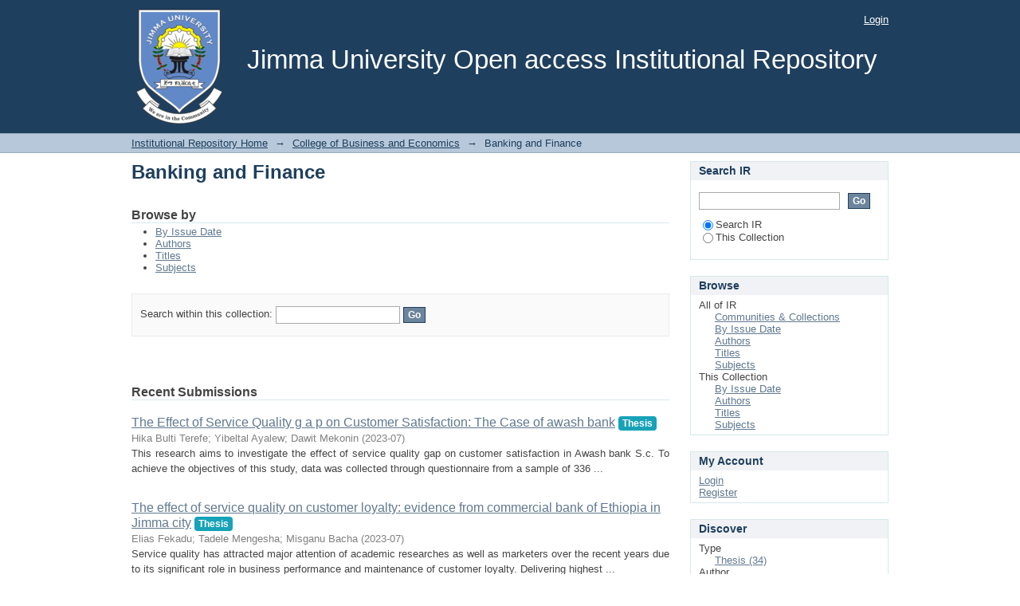

--- FILE ---
content_type: text/html;charset=utf-8
request_url: https://repository.ju.edu.et/handle/123456789/130
body_size: 52410
content:
<?xml version="1.0" encoding="UTF-8"?>
<!DOCTYPE html PUBLIC "-//W3C//DTD XHTML 1.0 Strict//EN" "http://www.w3.org/TR/xhtml1/DTD/xhtml1-strict.dtd">
<html xmlns="http://www.w3.org/1999/xhtml" class="no-js">
<head>
<meta content="text/html; charset=UTF-8" http-equiv="Content-Type" />
<meta content="IE=edge,chrome=1" http-equiv="X-UA-Compatible" />
<meta content="width=device-width,initial-scale=1.0,maximum-scale=1.0" name="viewport" />
<link rel="shortcut icon" href="/themes/Mirage/images/favicon.ico" />
<link rel="apple-touch-icon" href="/themes/Mirage/images/apple-touch-icon.png" />
<meta name="Generator" content="DSpace 6.3" />
<link type="text/css" rel="stylesheet" media="screen" href="/themes/Mirage/lib/css/reset.css" />
<link type="text/css" rel="stylesheet" media="screen" href="/themes/Mirage/lib/css/base.css" />
<link type="text/css" rel="stylesheet" media="screen" href="/themes/Mirage/lib/css/helper.css" />
<link type="text/css" rel="stylesheet" media="screen" href="/themes/Mirage/lib/css/jquery-ui-1.8.15.custom.css" />
<link type="text/css" rel="stylesheet" media="screen" href="/themes/Mirage/lib/css/style.css" />
<link type="text/css" rel="stylesheet" media="screen" href="/themes/Mirage/lib/css/authority-control.css" />
<link type="text/css" rel="stylesheet" media="handheld" href="/themes/Mirage/lib/css/handheld.css" />
<link type="text/css" rel="stylesheet" media="print" href="/themes/Mirage/lib/css/print.css" />
<link type="text/css" rel="stylesheet" media="all" href="/themes/Mirage/lib/css/media.css" />
<link type="application/rss+xml" rel="alternate" href="/feed/rss_1.0/123456789/130" />
<link type="application/rss+xml" rel="alternate" href="/feed/rss_2.0/123456789/130" />
<link type="application/atom+xml" rel="alternate" href="/feed/atom_1.0/123456789/130" />
<link type="application/opensearchdescription+xml" rel="search" href="https://repository.ju.edu.et:443/open-search/description.xml" title="DSpace" />
<script type="text/javascript">
                                //Clear default text of empty text areas on focus
                                function tFocus(element)
                                {
                                        if (element.value == ' '){element.value='';}
                                }
                                //Clear default text of empty text areas on submit
                                function tSubmit(form)
                                {
                                        var defaultedElements = document.getElementsByTagName("textarea");
                                        for (var i=0; i != defaultedElements.length; i++){
                                                if (defaultedElements[i].value == ' '){
                                                        defaultedElements[i].value='';}}
                                }
                                //Disable pressing 'enter' key to submit a form (otherwise pressing 'enter' causes a submission to start over)
                                function disableEnterKey(e)
                                {
                                     var key;

                                     if(window.event)
                                          key = window.event.keyCode;     //Internet Explorer
                                     else
                                          key = e.which;     //Firefox and Netscape

                                     if(key == 13)  //if "Enter" pressed, then disable!
                                          return false;
                                     else
                                          return true;
                                }

                                function FnArray()
                                {
                                    this.funcs = new Array;
                                }

                                FnArray.prototype.add = function(f)
                                {
                                    if( typeof f!= "function" )
                                    {
                                        f = new Function(f);
                                    }
                                    this.funcs[this.funcs.length] = f;
                                };

                                FnArray.prototype.execute = function()
                                {
                                    for( var i=0; i < this.funcs.length; i++ )
                                    {
                                        this.funcs[i]();
                                    }
                                };

                                var runAfterJSImports = new FnArray();
            </script>
<title xmlns:i18n="http://apache.org/cocoon/i18n/2.1">Banking and Finance</title>
</head><!--[if lt IE 7 ]> <body class="ie6"> <![endif]-->
                <!--[if IE 7 ]>    <body class="ie7"> <![endif]-->
                <!--[if IE 8 ]>    <body class="ie8"> <![endif]-->
                <!--[if IE 9 ]>    <body class="ie9"> <![endif]-->
                <!--[if (gt IE 9)|!(IE)]><!--><body><!--<![endif]-->
<div id="ds-main">
<div id="ds-header-wrapper">
<div class="clearfix" id="ds-header">
<a id="ds-header-logo-link" href="/">
<span id="ds-header-logo"> </span>
<span id="ds-header-logo-text">Jimma University Open access Institutional Repository</span>
</a>
<h1 xmlns:i18n="http://apache.org/cocoon/i18n/2.1" class="pagetitle visuallyhidden">Banking and Finance</h1>
<div id="ds-user-box">
<p>
<a href="/login">Login</a>
</p>
</div>
</div>
</div>
<div xmlns:i18n="http://apache.org/cocoon/i18n/2.1" id="ds-trail-wrapper">
<ul id="ds-trail">
<li class="ds-trail-link first-link ">
<a href="/">Institutional Repository Home</a>
</li>
<li xmlns:i18n="http://apache.org/cocoon/i18n/2.1" xmlns="http://di.tamu.edu/DRI/1.0/" class="ds-trail-arrow">→</li>
<li class="ds-trail-link ">
<a href="/handle/123456789/128">College of Business and Economics</a>
</li>
<li class="ds-trail-arrow">→</li>
<li class="ds-trail-link last-link">Banking and Finance</li>
</ul>
</div>
<div class="hidden" id="no-js-warning-wrapper">
<div id="no-js-warning">
<div class="notice failure">JavaScript is disabled for your browser. Some features of this site may not work without it.</div>
</div>
</div>
<div id="ds-content-wrapper">
<div class="clearfix" id="ds-content">
<div id="ds-body">
<h1 class="ds-div-head">Banking and Finance</h1>
<div id="aspect_artifactbrowser_CollectionViewer_div_collection-home" class="ds-static-div primary repository collection">
<div id="aspect_artifactbrowser_CollectionViewer_div_collection-search-browse" class="ds-static-div secondary search-browse">
<div id="aspect_browseArtifacts_CollectionBrowse_div_collection-browse" class="ds-static-div secondary browse">
<h2 class="ds-head">Browse by</h2>
<ul xmlns:i18n="http://apache.org/cocoon/i18n/2.1" xmlns="http://di.tamu.edu/DRI/1.0/" id="aspect_browseArtifacts_CollectionBrowse_list_collection-browse" class="ds-simple-list collection-browse">
<li class="ds-simple-list-item">
<a href="/handle/123456789/130/browse?type=dateissued">By Issue Date</a>
</li>
<li xmlns:i18n="http://apache.org/cocoon/i18n/2.1" xmlns="http://di.tamu.edu/DRI/1.0/" class="ds-simple-list-item">
<a href="/handle/123456789/130/browse?type=author">Authors</a>
</li>
<li xmlns:i18n="http://apache.org/cocoon/i18n/2.1" xmlns="http://di.tamu.edu/DRI/1.0/" class="ds-simple-list-item">
<a href="/handle/123456789/130/browse?type=title">Titles</a>
</li>
<li xmlns:i18n="http://apache.org/cocoon/i18n/2.1" xmlns="http://di.tamu.edu/DRI/1.0/" class="ds-simple-list-item">
<a href="/handle/123456789/130/browse?type=subject">Subjects</a>
</li>
</ul>
</div>
<form xmlns:i18n="http://apache.org/cocoon/i18n/2.1" xmlns="http://di.tamu.edu/DRI/1.0/" id="aspect_discovery_CollectionSearch_div_collection-search" class="ds-interactive-div secondary search" action="/handle/123456789/130/discover" method="post" onsubmit="javascript:tSubmit(this);">
<p id="aspect_discovery_CollectionSearch_p_search-query" class="ds-paragraph">Search within this collection: <input xmlns:i18n="http://apache.org/cocoon/i18n/2.1" xmlns="http://www.w3.org/1999/xhtml" id="aspect_discovery_CollectionSearch_field_query" class="ds-text-field" name="query" type="text" value="" /> <input xmlns:i18n="http://apache.org/cocoon/i18n/2.1" id="aspect_discovery_CollectionSearch_field_submit" class="ds-button-field" name="submit" type="submit" value="Go" />
</p>
</form>
</div>
<div id="aspect_artifactbrowser_CollectionViewer_div_collection-view" class="ds-static-div secondary">
<!-- External Metadata URL: cocoon://metadata/handle/123456789/130/mets.xml-->
<div xmlns:oreatom="http://www.openarchives.org/ore/atom/" xmlns:ore="http://www.openarchives.org/ore/terms/" xmlns:atom="http://www.w3.org/2005/Atom" class="detail-view"> 
            
            </div>
</div>
<h2 class="ds-div-head">Recent Submissions</h2>
<div xmlns:i18n="http://apache.org/cocoon/i18n/2.1" xmlns="http://di.tamu.edu/DRI/1.0/" id="aspect_discovery_CollectionRecentSubmissions_div_collection-recent-submission" class="ds-static-div secondary recent-submission">
<ul xmlns:oreatom="http://www.openarchives.org/ore/atom/" xmlns:ore="http://www.openarchives.org/ore/terms/" xmlns:atom="http://www.w3.org/2005/Atom" class="ds-artifact-list">
<!-- External Metadata URL: cocoon://metadata/handle/123456789/9110/mets.xml?sections=dmdSec,fileSec&fileGrpTypes=THUMBNAIL-->
<li class="ds-artifact-item odd">
<div class="artifact-description">
<div class="artifact-title">
<a href="/handle/123456789/9110">The Effect of Service Quality g a p on Customer Satisfaction: The Case of awash bank</a>
<span style="display: inline-block; padding: .25em .4em;    font-size: 75%; font-weight: 700;line-height: 1; text-align: center;white-space: nowrap;vertical-align: baseline;  border-radius: .25rem; color: #fff; background-color: #17a2b8;">Thesis</span>
<span class="Z3988" title="ctx_ver=Z39.88-2004&amp;rft_val_fmt=info%3Aofi%2Ffmt%3Akev%3Amtx%3Adc&amp;rft_id=https%3A%2F%2Frepository.ju.edu.et%2F%2Fhandle%2F123456789%2F9110&amp;rfr_id=info%3Asid%2Fdspace.org%3Arepository&amp;">
                    ﻿ 
                </span>
</div>
<div class="artifact-info">
<span class="author">
<span>Hika Bulti Terefe</span>; <span>Yibeltal Ayalew</span>; <span>Dawit Mekonin</span>
</span> <span class="publisher-date">(<span class="date">2023-07</span>)</span>
</div>
<div class="artifact-abstract">This research aims to investigate the effect of service quality gap on customer satisfaction in&#13;
Awash bank S.c. To achieve the objectives of this study, data was collected through&#13;
questionnaire from a sample of 336 ...</div>
</div>
</li>
<!-- External Metadata URL: cocoon://metadata/handle/123456789/9107/mets.xml?sections=dmdSec,fileSec&fileGrpTypes=THUMBNAIL-->
<li class="ds-artifact-item even">
<div class="artifact-description">
<div class="artifact-title">
<a href="/handle/123456789/9107">The effect of service quality on customer loyalty: evidence from commercial bank of Ethiopia in Jimma city</a>
<span style="display: inline-block; padding: .25em .4em;    font-size: 75%; font-weight: 700;line-height: 1; text-align: center;white-space: nowrap;vertical-align: baseline;  border-radius: .25rem; color: #fff; background-color: #17a2b8;">Thesis</span>
<span class="Z3988" title="ctx_ver=Z39.88-2004&amp;rft_val_fmt=info%3Aofi%2Ffmt%3Akev%3Amtx%3Adc&amp;rft_id=https%3A%2F%2Frepository.ju.edu.et%2F%2Fhandle%2F123456789%2F9107&amp;rfr_id=info%3Asid%2Fdspace.org%3Arepository&amp;">
                    ﻿ 
                </span>
</div>
<div class="artifact-info">
<span class="author">
<span>Elias Fekadu</span>; <span>Tadele Mengesha</span>; <span>Misganu Bacha</span>
</span> <span class="publisher-date">(<span class="date">2023-07</span>)</span>
</div>
<div class="artifact-abstract">Service quality has attracted major attention of academic researches as well as marketers over the recent years due to its significant role in business performance and maintenance of customer loyalty. Delivering highest ...</div>
</div>
</li>
<!-- External Metadata URL: cocoon://metadata/handle/123456789/9106/mets.xml?sections=dmdSec,fileSec&fileGrpTypes=THUMBNAIL-->
<li class="ds-artifact-item odd">
<div class="artifact-description">
<div class="artifact-title">
<a href="/handle/123456789/9106">Factors affecting Operational performance of Savings and Credit Cooperatives (SACCOs) in Haru woreda</a>
<span style="display: inline-block; padding: .25em .4em;    font-size: 75%; font-weight: 700;line-height: 1; text-align: center;white-space: nowrap;vertical-align: baseline;  border-radius: .25rem; color: #fff; background-color: #17a2b8;">Thesis</span>
<span class="Z3988" title="ctx_ver=Z39.88-2004&amp;rft_val_fmt=info%3Aofi%2Ffmt%3Akev%3Amtx%3Adc&amp;rft_id=https%3A%2F%2Frepository.ju.edu.et%2F%2Fhandle%2F123456789%2F9106&amp;rfr_id=info%3Asid%2Fdspace.org%3Arepository&amp;">
                    ﻿ 
                </span>
</div>
<div class="artifact-info">
<span class="author">
<span>Edosa Birasa</span>; <span>Tadale Mengesha</span>; <span>Gadise Agezu</span>
</span> <span class="publisher-date">(<span class="date">2019-11</span>)</span>
</div>
<div class="artifact-abstract">Saving and Credit Cooperatives (SACCOs) are the main financial solution of the people who have low income level. Savings and Credit Cooperative are a form of a cooperative society aimed to provide financial services to its ...</div>
</div>
</li>
<!-- External Metadata URL: cocoon://metadata/handle/123456789/9104/mets.xml?sections=dmdSec,fileSec&fileGrpTypes=THUMBNAIL-->
<li class="ds-artifact-item even">
<div class="artifact-description">
<div class="artifact-title">
<a href="/handle/123456789/9104">Assessment of Cash Management practice In commercial Bank of Ethiopia  in Jimma Town</a>
<span style="display: inline-block; padding: .25em .4em;    font-size: 75%; font-weight: 700;line-height: 1; text-align: center;white-space: nowrap;vertical-align: baseline;  border-radius: .25rem; color: #fff; background-color: #17a2b8;">Thesis</span>
<span class="Z3988" title="ctx_ver=Z39.88-2004&amp;rft_val_fmt=info%3Aofi%2Ffmt%3Akev%3Amtx%3Adc&amp;rft_id=https%3A%2F%2Frepository.ju.edu.et%2F%2Fhandle%2F123456789%2F9104&amp;rfr_id=info%3Asid%2Fdspace.org%3Arepository&amp;">
                    ﻿ 
                </span>
</div>
<div class="artifact-info">
<span class="author">
<span>Beyene  Bekele</span>; <span>Demis H/gebreal</span>; <span>Yosef Worku</span>
</span> <span class="publisher-date">(<span class="date">2023-07</span>)</span>
</div>
<div class="artifact-abstract">Background: The CBE is the largest bank of Ethiopia it had about 1.1 Trillion birr in assets and held approximately 67% of deposits and about 33% of all bank loans in the country. Cash management is a very broad subject ...</div>
</div>
</li>
<!-- External Metadata URL: cocoon://metadata/handle/123456789/6730/mets.xml?sections=dmdSec,fileSec&fileGrpTypes=THUMBNAIL-->
<li class="ds-artifact-item odd">
<div class="artifact-description">
<div class="artifact-title">
<a href="/handle/123456789/6730">Determinants of Private Commercial Banks’ Lending in Ethiopia</a>
<span style="display: inline-block; padding: .25em .4em;    font-size: 75%; font-weight: 700;line-height: 1; text-align: center;white-space: nowrap;vertical-align: baseline;  border-radius: .25rem; color: #fff; background-color: #17a2b8;">Thesis</span>
<span class="Z3988" title="ctx_ver=Z39.88-2004&amp;rft_val_fmt=info%3Aofi%2Ffmt%3Akev%3Amtx%3Adc&amp;rft_id=https%3A%2F%2Frepository.ju.edu.et%2F%2Fhandle%2F123456789%2F6730&amp;rfr_id=info%3Asid%2Fdspace.org%3Arepository&amp;">
                    ﻿ 
                </span>
</div>
<div class="artifact-info">
<span class="author">
<span>Misganu Bacha Bededa</span>; <span>DemisHailegebreal</span>; <span>MohammednurKadire</span>
</span> <span class="publisher-date">(<span class="date">2021-06</span>)</span>
</div>
<div class="artifact-abstract">This study aimed to investigate the determinants of private commercial banks’ lending in Ethiopia. To this end, the researcher has selected seven senior private commercial banks in Ethiopia judgmentally. This study used ...</div>
</div>
</li>
<!-- External Metadata URL: cocoon://metadata/handle/123456789/6724/mets.xml?sections=dmdSec,fileSec&fileGrpTypes=THUMBNAIL-->
<li class="ds-artifact-item even">
<div class="artifact-description">
<div class="artifact-title">
<a href="/handle/123456789/6724">effects of investment on the financial performance of commercial banks in Ethiopia</a>
<span style="display: inline-block; padding: .25em .4em;    font-size: 75%; font-weight: 700;line-height: 1; text-align: center;white-space: nowrap;vertical-align: baseline;  border-radius: .25rem; color: #fff; background-color: #17a2b8;">Thesis</span>
<span class="Z3988" title="ctx_ver=Z39.88-2004&amp;rft_val_fmt=info%3Aofi%2Ffmt%3Akev%3Amtx%3Adc&amp;rft_id=https%3A%2F%2Frepository.ju.edu.et%2F%2Fhandle%2F123456789%2F6724&amp;rfr_id=info%3Asid%2Fdspace.org%3Arepository&amp;">
                    ﻿ 
                </span>
</div>
<div class="artifact-info">
<span class="author">
<span>Kano Bula</span>; <span>Demise Haile Gebreal</span>; <span>Gadise Gazu</span>
</span> <span class="publisher-date">(<span class="date">2021-06</span>)</span>
</div>
<div class="artifact-abstract">This thesis investigates the effect of investment on the financial performance of commercial banks in Ethiopia. The objective of this study was to investigate the Effect of Investment on the Financial Performance of ...</div>
</div>
</li>
<!-- External Metadata URL: cocoon://metadata/handle/123456789/6721/mets.xml?sections=dmdSec,fileSec&fileGrpTypes=THUMBNAIL-->
<li class="ds-artifact-item odd">
<div class="artifact-description">
<div class="artifact-title">
<a href="/handle/123456789/6721">Third party insurance policy implemetation: A case study in jimma town</a>
<span style="display: inline-block; padding: .25em .4em;    font-size: 75%; font-weight: 700;line-height: 1; text-align: center;white-space: nowrap;vertical-align: baseline;  border-radius: .25rem; color: #fff; background-color: #17a2b8;">Thesis</span>
<span class="Z3988" title="ctx_ver=Z39.88-2004&amp;rft_val_fmt=info%3Aofi%2Ffmt%3Akev%3Amtx%3Adc&amp;rft_id=https%3A%2F%2Frepository.ju.edu.et%2F%2Fhandle%2F123456789%2F6721&amp;rfr_id=info%3Asid%2Fdspace.org%3Arepository&amp;">
                    ﻿ 
                </span>
</div>
<div class="artifact-info">
<span class="author">
<span>Jebessa Tafesse Demissie</span>; <span>YibeltalI Ayalew</span>; <span>MesfinTesfaye</span>
</span> <span class="publisher-date">(<span class="date">2021-06</span>)</span>
</div>
<div class="artifact-abstract">The economic and social damage due to motor vehicle is intensifying alarmingly. Among others, one of the measure took by the government of Ethiopia is the recent development of legislation “Vehicle Insurance Against Third ...</div>
</div>
</li>
<!-- External Metadata URL: cocoon://metadata/handle/123456789/6716/mets.xml?sections=dmdSec,fileSec&fileGrpTypes=THUMBNAIL-->
<li class="ds-artifact-item even">
<div class="artifact-description">
<div class="artifact-title">
<a href="/handle/123456789/6716">The factors affecting customers bank selection decision: the case of selected private commercial bank</a>
<span style="display: inline-block; padding: .25em .4em;    font-size: 75%; font-weight: 700;line-height: 1; text-align: center;white-space: nowrap;vertical-align: baseline;  border-radius: .25rem; color: #fff; background-color: #17a2b8;">Thesis</span>
<span class="Z3988" title="ctx_ver=Z39.88-2004&amp;rft_val_fmt=info%3Aofi%2Ffmt%3Akev%3Amtx%3Adc&amp;rft_id=https%3A%2F%2Frepository.ju.edu.et%2F%2Fhandle%2F123456789%2F6716&amp;rfr_id=info%3Asid%2Fdspace.org%3Arepository&amp;">
                    ﻿ 
                </span>
</div>
<div class="artifact-info">
<span class="author">
<span>Henok Megersa</span>; <span>Tadele Mengesha</span>; <span>Semere Getahun</span>
</span> <span class="publisher-date">(<span class="date">2021-06</span>)</span>
</div>
<div class="artifact-abstract">Globally, competition in the banking industry has become fierce, and banks are adopting various marketing strategies to determine the consumer and his perception of their offerings. The purpose of this study is to analyze ...</div>
</div>
</li>
<!-- External Metadata URL: cocoon://metadata/handle/123456789/6715/mets.xml?sections=dmdSec,fileSec&fileGrpTypes=THUMBNAIL-->
<li class="ds-artifact-item odd">
<div class="artifact-description">
<div class="artifact-title">
<a href="/handle/123456789/6715">Determinants of liquidity in Ethiopian private commercial banks</a>
<span style="display: inline-block; padding: .25em .4em;    font-size: 75%; font-weight: 700;line-height: 1; text-align: center;white-space: nowrap;vertical-align: baseline;  border-radius: .25rem; color: #fff; background-color: #17a2b8;">Thesis</span>
<span class="Z3988" title="ctx_ver=Z39.88-2004&amp;rft_val_fmt=info%3Aofi%2Ffmt%3Akev%3Amtx%3Adc&amp;rft_id=https%3A%2F%2Frepository.ju.edu.et%2F%2Fhandle%2F123456789%2F6715&amp;rfr_id=info%3Asid%2Fdspace.org%3Arepository&amp;">
                    ﻿ 
                </span>
</div>
<div class="artifact-info">
<span class="author">
<span>Guluma Turuna</span>; <span>Tadele Mangesha</span>; <span>Eden Demissie</span>
</span> <span class="publisher-date">(<span class="date">2021-06</span>)</span>
</div>
<div class="artifact-abstract">Bank Liquidity has one of the major concerns for private banks and thus achieving the optimum level of liquidity is fundamental. The main objective of this study was to identify the determinants of liquidity of private ...</div>
</div>
</li>
<!-- External Metadata URL: cocoon://metadata/handle/123456789/6685/mets.xml?sections=dmdSec,fileSec&fileGrpTypes=THUMBNAIL-->
<li class="ds-artifact-item even">
<div class="artifact-description">
<div class="artifact-title">
<a href="/handle/123456789/6685">The effects of financial factors on financial performance of selected insurance companies in Ethiopia</a>
<span style="display: inline-block; padding: .25em .4em;    font-size: 75%; font-weight: 700;line-height: 1; text-align: center;white-space: nowrap;vertical-align: baseline;  border-radius: .25rem; color: #fff; background-color: #17a2b8;">Thesis</span>
<span class="Z3988" title="ctx_ver=Z39.88-2004&amp;rft_val_fmt=info%3Aofi%2Ffmt%3Akev%3Amtx%3Adc&amp;rft_id=https%3A%2F%2Frepository.ju.edu.et%2F%2Fhandle%2F123456789%2F6685&amp;rfr_id=info%3Asid%2Fdspace.org%3Arepository&amp;">
                    ﻿ 
                </span>
</div>
<div class="artifact-info">
<span class="author">
<span>Misgan Mulatie</span>; <span>Ganfure Tarekegn</span>; <span>Munira Mohammed</span>
</span> <span class="publisher-date">(<span class="date">2021-06</span>)</span>
</div>
<div class="artifact-abstract">The purpose of this study was to empirically examine the effects of financial factors on financial performance of 11 purposively selected insurance companies in Ethiopia. Specifically, the study empirically examined the ...</div>
</div>
</li>
<!-- External Metadata URL: cocoon://metadata/handle/123456789/6683/mets.xml?sections=dmdSec,fileSec&fileGrpTypes=THUMBNAIL-->
<li class="ds-artifact-item odd">
<div class="artifact-description">
<div class="artifact-title">
<a href="/handle/123456789/6683">determinants of mobile banking adoption in commercial banks of Ethiopia: the evidence of Jimma town</a>
<span style="display: inline-block; padding: .25em .4em;    font-size: 75%; font-weight: 700;line-height: 1; text-align: center;white-space: nowrap;vertical-align: baseline;  border-radius: .25rem; color: #fff; background-color: #17a2b8;">Thesis</span>
<span class="Z3988" title="ctx_ver=Z39.88-2004&amp;rft_val_fmt=info%3Aofi%2Ffmt%3Akev%3Amtx%3Adc&amp;rft_id=https%3A%2F%2Frepository.ju.edu.et%2F%2Fhandle%2F123456789%2F6683&amp;rfr_id=info%3Asid%2Fdspace.org%3Arepository&amp;">
                    ﻿ 
                </span>
</div>
<div class="artifact-info">
<span class="author">
<span>Edget Tamiru</span>; <span>Tadele Mengesha</span>; <span>Eden Demisse</span>
</span> <span class="publisher-date">(<span class="date">2021-06</span>)</span>
</div>
<div class="artifact-abstract">The purpose of this study was to investigate the determinants of mobile banking adoption in commercial banks of Ethiopia in Jimma city. Commercial banks in Ethiopia introduced mobile banking technology. However, the numbers ...</div>
</div>
</li>
<!-- External Metadata URL: cocoon://metadata/handle/123456789/6606/mets.xml?sections=dmdSec,fileSec&fileGrpTypes=THUMBNAIL-->
<li class="ds-artifact-item even">
<div class="artifact-description">
<div class="artifact-title">
<a href="/handle/123456789/6606">The Effect of National Bank Regulation on Banks financial Performance: Evidence from commercial Banks of Ethiopia</a>
<span style="display: inline-block; padding: .25em .4em;    font-size: 75%; font-weight: 700;line-height: 1; text-align: center;white-space: nowrap;vertical-align: baseline;  border-radius: .25rem; color: #fff; background-color: #17a2b8;">Thesis</span>
<span class="Z3988" title="ctx_ver=Z39.88-2004&amp;rft_val_fmt=info%3Aofi%2Ffmt%3Akev%3Amtx%3Adc&amp;rft_id=https%3A%2F%2Frepository.ju.edu.et%2F%2Fhandle%2F123456789%2F6606&amp;rfr_id=info%3Asid%2Fdspace.org%3Arepository&amp;">
                    ﻿ 
                </span>
</div>
<div class="artifact-info">
<span class="author">
<span>Abraham Kifetew</span>; <span>Tadele Mengesha</span>; <span>MesfinTesfaye</span>
</span> <span class="publisher-date">(<span class="date">2021-06</span>)</span>
</div>
<div class="artifact-abstract">This study examines the effects of national bank regulation on financial performance of commercial banks in Ethiopia by using panel data of banks over the period 2011-2020 (for ten years). Since the data is secondary in ...</div>
</div>
</li>
<!-- External Metadata URL: cocoon://metadata/handle/123456789/6601/mets.xml?sections=dmdSec,fileSec&fileGrpTypes=THUMBNAIL-->
<li class="ds-artifact-item odd">
<div class="artifact-description">
<div class="artifact-title">
<a href="/handle/123456789/6601">The Effects of Service Quality on Customers Satisfactions: The Case of Commercial Bank of Ethiopia Serbo Branch</a>
<span style="display: inline-block; padding: .25em .4em;    font-size: 75%; font-weight: 700;line-height: 1; text-align: center;white-space: nowrap;vertical-align: baseline;  border-radius: .25rem; color: #fff; background-color: #17a2b8;">Thesis</span>
<span class="Z3988" title="ctx_ver=Z39.88-2004&amp;rft_val_fmt=info%3Aofi%2Ffmt%3Akev%3Amtx%3Adc&amp;rft_id=https%3A%2F%2Frepository.ju.edu.et%2F%2Fhandle%2F123456789%2F6601&amp;rfr_id=info%3Asid%2Fdspace.org%3Arepository&amp;">
                    ﻿ 
                </span>
</div>
<div class="artifact-info">
<span class="author">
<span>Kassahun Lemma</span>; <span>Tadele Mengsha</span>; <span>YibeltalAyalew</span>
</span> <span class="publisher-date">(<span class="date">2021-07</span>)</span>
</div>
<div class="artifact-abstract">The Commercial Bank of Ethiopia (CBE) is the largest financial institution in Ethiopia. The major objective of this study was to assessing the effects of service quality on customer satisfaction in the case of Serbo branch, ...</div>
</div>
</li>
<!-- External Metadata URL: cocoon://metadata/handle/123456789/5271/mets.xml?sections=dmdSec,fileSec&fileGrpTypes=THUMBNAIL-->
<li class="ds-artifact-item even">
<div class="artifact-description">
<div class="artifact-title">
<a href="/handle/123456789/5271">Factors affecting the role of commercial bank of Ethiopia on the economic development of gerba guracha town: (the case of gerba guracha branch)</a>
<span style="display: inline-block; padding: .25em .4em;    font-size: 75%; font-weight: 700;line-height: 1; text-align: center;white-space: nowrap;vertical-align: baseline;  border-radius: .25rem; color: #fff; background-color: #17a2b8;">Thesis</span>
<span class="Z3988" title="ctx_ver=Z39.88-2004&amp;rft_val_fmt=info%3Aofi%2Ffmt%3Akev%3Amtx%3Adc&amp;rft_id=https%3A%2F%2Frepository.ju.edu.et%2F%2Fhandle%2F123456789%2F5271&amp;rfr_id=info%3Asid%2Fdspace.org%3Arepository&amp;">
                    ﻿ 
                </span>
</div>
<div class="artifact-info">
<span class="author">
<span>Mesfin Tesfaye</span>; <span>Demis Hilegebrel</span>
</span> <span class="publisher-date">(<span class="date">2016</span>)</span>
</div>
<div class="artifact-abstract">Commercial bank of Ethiopia Gerba Guracha branch is one of the financial institutions that are&#13;
located in Oromia region, North shoa zone, Gerba Guracha town. The study was focused on this&#13;
Town in particular to assess ...</div>
</div>
</li>
<!-- External Metadata URL: cocoon://metadata/handle/123456789/4961/mets.xml?sections=dmdSec,fileSec&fileGrpTypes=THUMBNAIL-->
<li class="ds-artifact-item odd">
<div class="artifact-description">
<div class="artifact-title">
<a href="/handle/123456789/4961">Assessment of credit accesiblitty for micro and small scale business enterprise</a>
<span style="display: inline-block; padding: .25em .4em;    font-size: 75%; font-weight: 700;line-height: 1; text-align: center;white-space: nowrap;vertical-align: baseline;  border-radius: .25rem; color: #fff; background-color: #17a2b8;">Thesis</span>
<span class="Z3988" title="ctx_ver=Z39.88-2004&amp;rft_val_fmt=info%3Aofi%2Ffmt%3Akev%3Amtx%3Adc&amp;rft_id=https%3A%2F%2Frepository.ju.edu.et%2F%2Fhandle%2F123456789%2F4961&amp;rfr_id=info%3Asid%2Fdspace.org%3Arepository&amp;">
                    ﻿ 
                </span>
</div>
<div class="artifact-info">
<span class="author">
<span>Mihret Tefera</span>; <span>Yoseph W</span>
</span> <span class="publisher-date">(<span class="date">2017</span>)</span>
</div>
<div class="artifact-abstract">The basic aim of this study was to assess credit accessibility for micro and small scale&#13;
business enterprise of Gedio zone Kochere worda that found in Gedeo zone. So the study was&#13;
focused on the problems associated with ...</div>
</div>
</li>
<!-- External Metadata URL: cocoon://metadata/handle/123456789/4960/mets.xml?sections=dmdSec,fileSec&fileGrpTypes=THUMBNAIL-->
<li class="ds-artifact-item even">
<div class="artifact-description">
<div class="artifact-title">
<a href="/handle/123456789/4960">Assessment on bankruptcy analysis of commercial bank of Ethiopia</a>
<span style="display: inline-block; padding: .25em .4em;    font-size: 75%; font-weight: 700;line-height: 1; text-align: center;white-space: nowrap;vertical-align: baseline;  border-radius: .25rem; color: #fff; background-color: #17a2b8;">Thesis</span>
<span class="Z3988" title="ctx_ver=Z39.88-2004&amp;rft_val_fmt=info%3Aofi%2Ffmt%3Akev%3Amtx%3Adc&amp;rft_id=https%3A%2F%2Frepository.ju.edu.et%2F%2Fhandle%2F123456789%2F4960&amp;rfr_id=info%3Asid%2Fdspace.org%3Arepository&amp;">
                    ﻿ 
                </span>
</div>
<div class="artifact-info">
<span class="author">
<span>Worke Wage</span>; <span>Tadele Mengesha</span>
</span> <span class="publisher-date">(<span class="date">2017</span>)</span>
</div>
<div class="artifact-abstract">Bankruptcy is a state of insolvency where in the company or the person is not able to repay the&#13;
creditors the debt amount. Bankruptcy prediction is of importance to the various stakeholders of&#13;
the company as well as the ...</div>
</div>
</li>
<!-- External Metadata URL: cocoon://metadata/handle/123456789/4875/mets.xml?sections=dmdSec,fileSec&fileGrpTypes=THUMBNAIL-->
<li class="ds-artifact-item odd">
<div class="artifact-description">
<div class="artifact-title">
<a href="/handle/123456789/4875">Factors Affecting Customers’ Bank Selection Decision: In Case of Commercial Banks in Jimma Town, Oromia Region, Ethiopia</a>
<span style="display: inline-block; padding: .25em .4em;    font-size: 75%; font-weight: 700;line-height: 1; text-align: center;white-space: nowrap;vertical-align: baseline;  border-radius: .25rem; color: #fff; background-color: #17a2b8;">Thesis</span>
<span class="Z3988" title="ctx_ver=Z39.88-2004&amp;rft_val_fmt=info%3Aofi%2Ffmt%3Akev%3Amtx%3Adc&amp;rft_id=https%3A%2F%2Frepository.ju.edu.et%2F%2Fhandle%2F123456789%2F4875&amp;rfr_id=info%3Asid%2Fdspace.org%3Arepository&amp;">
                    ﻿ 
                </span>
</div>
<div class="artifact-info">
<span class="author">
<span>Serkalem Tesfaye</span>
</span> <span class="publisher-date">(<span class="date">2018</span>)</span>
</div>
<div class="artifact-abstract">The banking sector remains highly competitive. To win the markets, banks should focus&#13;
more on customer expectations. Exploring such information will help banks to identify&#13;
the appropriate marketing strategies that needed ...</div>
</div>
</li>
<!-- External Metadata URL: cocoon://metadata/handle/123456789/4873/mets.xml?sections=dmdSec,fileSec&fileGrpTypes=THUMBNAIL-->
<li class="ds-artifact-item even">
<div class="artifact-description">
<div class="artifact-title">
<a href="/handle/123456789/4873">Effect of Corporate Governance on Financial Performance on Selected Insurance Company in Ethiopia.</a>
<span style="display: inline-block; padding: .25em .4em;    font-size: 75%; font-weight: 700;line-height: 1; text-align: center;white-space: nowrap;vertical-align: baseline;  border-radius: .25rem; color: #fff; background-color: #17a2b8;">Thesis</span>
<span class="Z3988" title="ctx_ver=Z39.88-2004&amp;rft_val_fmt=info%3Aofi%2Ffmt%3Akev%3Amtx%3Adc&amp;rft_id=https%3A%2F%2Frepository.ju.edu.et%2F%2Fhandle%2F123456789%2F4873&amp;rfr_id=info%3Asid%2Fdspace.org%3Arepository&amp;">
                    ﻿ 
                </span>
</div>
<div class="artifact-info">
<span class="author">
<span>Tewodros Tadesse</span>
</span> <span class="publisher-date">(<span class="date">2018-05</span>)</span>
</div>
<div class="artifact-abstract">Corporate governance provides the structure through which the objectives of&#13;
the company are set, and the means of achieving those objectives and&#13;
monitoring performance are determined. The purpose of this study was ...</div>
</div>
</li>
<!-- External Metadata URL: cocoon://metadata/handle/123456789/4859/mets.xml?sections=dmdSec,fileSec&fileGrpTypes=THUMBNAIL-->
<li class="ds-artifact-item odd">
<div class="artifact-description">
<div class="artifact-title">
<a href="/handle/123456789/4859">Impact of e-banking service on customer satisfaction commercial bank of Ethiopia in jimma city</a>
<span style="display: inline-block; padding: .25em .4em;    font-size: 75%; font-weight: 700;line-height: 1; text-align: center;white-space: nowrap;vertical-align: baseline;  border-radius: .25rem; color: #fff; background-color: #17a2b8;">Thesis</span>
<span class="Z3988" title="ctx_ver=Z39.88-2004&amp;rft_val_fmt=info%3Aofi%2Ffmt%3Akev%3Amtx%3Adc&amp;rft_id=https%3A%2F%2Frepository.ju.edu.et%2F%2Fhandle%2F123456789%2F4859&amp;rfr_id=info%3Asid%2Fdspace.org%3Arepository&amp;">
                    ﻿ 
                </span>
</div>
<div class="artifact-info">
<span class="author">
<span>Tamiru Gizaw</span>
</span> <span class="publisher-date">(<span class="date">2017-10</span>)</span>
</div>
<div class="artifact-abstract">The study focused on impact of e- banking service quality on customer satisfaction in&#13;
the commercial bank of Ethiopia. The main objective of the study was to identify the&#13;
relationship between electronic services quality ...</div>
</div>
</li>
<!-- External Metadata URL: cocoon://metadata/handle/123456789/3779/mets.xml?sections=dmdSec,fileSec&fileGrpTypes=THUMBNAIL-->
<li class="ds-artifact-item even">
<div class="artifact-description">
<div class="artifact-title">
<a href="/handle/123456789/3779">The Effect of Street Vending on Household‟s Welfare: (Evidence from Urban Street Venders in Mizan-Aman Towns, SNPPR, Ethiopia)</a>
<span style="display: inline-block; padding: .25em .4em;    font-size: 75%; font-weight: 700;line-height: 1; text-align: center;white-space: nowrap;vertical-align: baseline;  border-radius: .25rem; color: #fff; background-color: #17a2b8;">Thesis</span>
<span class="Z3988" title="ctx_ver=Z39.88-2004&amp;rft_val_fmt=info%3Aofi%2Ffmt%3Akev%3Amtx%3Adc&amp;rft_id=https%3A%2F%2Frepository.ju.edu.et%2F%2Fhandle%2F123456789%2F3779&amp;rfr_id=info%3Asid%2Fdspace.org%3Arepository&amp;">
                    ﻿ 
                </span>
</div>
<div class="artifact-info">
<span class="author">
<span>Firenesh Birhanu</span>; <span>Leta Sera</span>; <span>Gadissa Abera</span>
</span> <span class="publisher-date">(<span class="date">2020-07</span>)</span>
</div>
<div class="artifact-abstract">This paper examines the effect of street vending on household welfare evidence from urban street&#13;
venders in Mizan-Aman towns a sample of 272 street venders. The data generated to meet this&#13;
objective were collected via ...</div>
</div>
</li>
</ul>
<p id="aspect_discovery_CollectionRecentSubmissions_p_recent-submission-view-more" class="ds-paragraph recentSubmissionViewMore">
<a href="/handle/123456789/130/recent-submissions">View more</a>
</p>
</div>
</div>
</div>
<div xmlns:i18n="http://apache.org/cocoon/i18n/2.1" xmlns="http://di.tamu.edu/DRI/1.0/" id="ds-options-wrapper">
<div id="ds-options">
<h1 class="ds-option-set-head" id="ds-search-option-head">Search IR</h1>
<div xmlns:i18n="http://apache.org/cocoon/i18n/2.1" class="ds-option-set" id="ds-search-option">
<form method="post" id="ds-search-form" action="/discover">
<fieldset>
<input type="text" class="ds-text-field " name="query" />
<input xmlns:i18n="http://apache.org/cocoon/i18n/2.1" value="Go" type="submit" name="submit" class="ds-button-field " onclick="&#10;                                        var radio = document.getElementById(&quot;ds-search-form-scope-container&quot;);&#10;                                        if (radio != undefined &amp;&amp; radio.checked)&#10;                                        {&#10;                                        var form = document.getElementById(&quot;ds-search-form&quot;);&#10;                                        form.action=&#10;                                    &quot;/handle/&quot; + radio.value + &quot;/discover&quot; ; &#10;                                        }&#10;                                    " />
<label>
<input checked="checked" value="" name="scope" type="radio" id="ds-search-form-scope-all" />Search IR</label>
<br xmlns:i18n="http://apache.org/cocoon/i18n/2.1" />
<label>
<input name="scope" type="radio" id="ds-search-form-scope-container" value="123456789/130" />This Collection</label>
</fieldset>
</form>
</div>
<h1 xmlns:i18n="http://apache.org/cocoon/i18n/2.1" class="ds-option-set-head">Browse</h1>
<div xmlns:i18n="http://apache.org/cocoon/i18n/2.1" xmlns="http://di.tamu.edu/DRI/1.0/" id="aspect_viewArtifacts_Navigation_list_browse" class="ds-option-set">
<ul class="ds-options-list">
<li>
<h2 class="ds-sublist-head">All of IR</h2>
<ul xmlns:i18n="http://apache.org/cocoon/i18n/2.1" xmlns="http://di.tamu.edu/DRI/1.0/" class="ds-simple-list sublist">
<li class="ds-simple-list-item">
<a href="/community-list">Communities &amp; Collections</a>
</li>
<li xmlns:i18n="http://apache.org/cocoon/i18n/2.1" xmlns="http://di.tamu.edu/DRI/1.0/" class="ds-simple-list-item">
<a href="/browse?type=dateissued">By Issue Date</a>
</li>
<li xmlns:i18n="http://apache.org/cocoon/i18n/2.1" xmlns="http://di.tamu.edu/DRI/1.0/" class="ds-simple-list-item">
<a href="/browse?type=author">Authors</a>
</li>
<li xmlns:i18n="http://apache.org/cocoon/i18n/2.1" xmlns="http://di.tamu.edu/DRI/1.0/" class="ds-simple-list-item">
<a href="/browse?type=title">Titles</a>
</li>
<li xmlns:i18n="http://apache.org/cocoon/i18n/2.1" xmlns="http://di.tamu.edu/DRI/1.0/" class="ds-simple-list-item">
<a href="/browse?type=subject">Subjects</a>
</li>
</ul>
</li>
<li xmlns:i18n="http://apache.org/cocoon/i18n/2.1" xmlns="http://di.tamu.edu/DRI/1.0/">
<h2 class="ds-sublist-head">This Collection</h2>
<ul xmlns:i18n="http://apache.org/cocoon/i18n/2.1" xmlns="http://di.tamu.edu/DRI/1.0/" class="ds-simple-list sublist">
<li class="ds-simple-list-item">
<a href="/handle/123456789/130/browse?type=dateissued">By Issue Date</a>
</li>
<li xmlns:i18n="http://apache.org/cocoon/i18n/2.1" xmlns="http://di.tamu.edu/DRI/1.0/" class="ds-simple-list-item">
<a href="/handle/123456789/130/browse?type=author">Authors</a>
</li>
<li xmlns:i18n="http://apache.org/cocoon/i18n/2.1" xmlns="http://di.tamu.edu/DRI/1.0/" class="ds-simple-list-item">
<a href="/handle/123456789/130/browse?type=title">Titles</a>
</li>
<li xmlns:i18n="http://apache.org/cocoon/i18n/2.1" xmlns="http://di.tamu.edu/DRI/1.0/" class="ds-simple-list-item">
<a href="/handle/123456789/130/browse?type=subject">Subjects</a>
</li>
</ul>
</li>
</ul>
</div>
<h1 xmlns:i18n="http://apache.org/cocoon/i18n/2.1" xmlns="http://di.tamu.edu/DRI/1.0/" class="ds-option-set-head">My Account</h1>
<div xmlns:i18n="http://apache.org/cocoon/i18n/2.1" xmlns="http://di.tamu.edu/DRI/1.0/" id="aspect_viewArtifacts_Navigation_list_account" class="ds-option-set">
<ul class="ds-simple-list">
<li class="ds-simple-list-item">
<a href="/login">Login</a>
</li>
<li xmlns:i18n="http://apache.org/cocoon/i18n/2.1" xmlns="http://di.tamu.edu/DRI/1.0/" class="ds-simple-list-item">
<a href="/register">Register</a>
</li>
</ul>
</div>
<h1 xmlns:i18n="http://apache.org/cocoon/i18n/2.1" xmlns="http://di.tamu.edu/DRI/1.0/" class="ds-option-set-head">Discover</h1>
<div xmlns:i18n="http://apache.org/cocoon/i18n/2.1" xmlns="http://di.tamu.edu/DRI/1.0/" id="aspect_discovery_Navigation_list_discovery" class="ds-option-set">
<ul class="ds-options-list">
<li>
<h2 class="ds-sublist-head">Type</h2>
<ul xmlns:i18n="http://apache.org/cocoon/i18n/2.1" xmlns="http://di.tamu.edu/DRI/1.0/" class="ds-simple-list sublist">
<li class="ds-simple-list-item">
<a href="/handle/123456789/130/discover?filtertype=type&amp;filter_relational_operator=equals&amp;filter=Thesis">Thesis (34)</a>
</li>
</ul>
</li>
<li>
<h2 class="ds-sublist-head">Author</h2>
<ul xmlns:i18n="http://apache.org/cocoon/i18n/2.1" xmlns="http://di.tamu.edu/DRI/1.0/" class="ds-simple-list sublist">
<li class="ds-simple-list-item">
<a href="/handle/123456789/130/discover?filtertype=author&amp;filter_relational_operator=equals&amp;filter=Tadele+Mengesha">Tadele Mengesha (11)</a>
</li>
<li class="ds-simple-list-item">
<a href="/handle/123456789/130/discover?filtertype=author&amp;filter_relational_operator=equals&amp;filter=Semere+Getahun">Semere Getahun (4)</a>
</li>
<li class="ds-simple-list-item">
<a href="/handle/123456789/130/discover?filtertype=author&amp;filter_relational_operator=equals&amp;filter=Ganfure+Tarekegn">Ganfure Tarekegn (3)</a>
</li>
<li class="ds-simple-list-item">
<a href="/handle/123456789/130/discover?filtertype=author&amp;filter_relational_operator=equals&amp;filter=Yibeltal+Ayalew">Yibeltal Ayalew (3)</a>
</li>
<li class="ds-simple-list-item">
<a href="/handle/123456789/130/discover?filtertype=author&amp;filter_relational_operator=equals&amp;filter=Melat+Bishaw">Melat Bishaw (2)</a>
</li>
<li class="ds-simple-list-item">
<a href="/handle/123456789/130/discover?filtertype=author&amp;filter_relational_operator=equals&amp;filter=Mesfin+Tesfaye">Mesfin Tesfaye (2)</a>
</li>
<li class="ds-simple-list-item">
<a href="/handle/123456789/130/discover?filtertype=author&amp;filter_relational_operator=equals&amp;filter=MesfinTesfaye">MesfinTesfaye (2)</a>
</li>
<li class="ds-simple-list-item">
<a href="/handle/123456789/130/discover?filtertype=author&amp;filter_relational_operator=equals&amp;filter=YibeltalAyalew">YibeltalAyalew (2)</a>
</li>
<li class="ds-simple-list-item">
<a href="/handle/123456789/130/discover?filtertype=author&amp;filter_relational_operator=equals&amp;filter=Yosef+Worku">Yosef Worku (2)</a>
</li>
<li class="ds-simple-list-item">
<a href="/handle/123456789/130/discover?filtertype=author&amp;filter_relational_operator=equals&amp;filter=Abdi+Hunde">Abdi Hunde (1)</a>
</li>
<li class="ds-simple-list-item">
<a href="/handle/123456789/130/search-filter?field=author&amp;filterorder=COUNT">... View More</a>
</li>
</ul>
</li>
<li xmlns:i18n="http://apache.org/cocoon/i18n/2.1" xmlns="http://di.tamu.edu/DRI/1.0/">
<h2 class="ds-sublist-head">Subject</h2>
<ul xmlns:i18n="http://apache.org/cocoon/i18n/2.1" xmlns="http://di.tamu.edu/DRI/1.0/" class="ds-simple-list sublist">
<li class="ds-simple-list-item">
<a href="/handle/123456789/130/discover?filtertype=subject&amp;filter_relational_operator=equals&amp;filter=Assurance">Assurance (2)</a>
</li>
<li class="ds-simple-list-item">
<a href="/handle/123456789/130/discover?filtertype=subject&amp;filter_relational_operator=equals&amp;filter=Bank+Selection+Decision">Bank Selection Decision (2)</a>
</li>
<li class="ds-simple-list-item">
<a href="/handle/123456789/130/discover?filtertype=subject&amp;filter_relational_operator=equals&amp;filter=Customer+satisfaction">Customer satisfaction (2)</a>
</li>
<li class="ds-simple-list-item">
<a href="/handle/123456789/130/discover?filtertype=subject&amp;filter_relational_operator=equals&amp;filter=determinants">determinants (2)</a>
</li>
<li class="ds-simple-list-item">
<a href="/handle/123456789/130/discover?filtertype=subject&amp;filter_relational_operator=equals&amp;filter=Empathy">Empathy (2)</a>
</li>
<li class="ds-simple-list-item">
<a href="/handle/123456789/130/discover?filtertype=subject&amp;filter_relational_operator=equals&amp;filter=perceived+ease+of+use">perceived ease of use (2)</a>
</li>
<li class="ds-simple-list-item">
<a href="/handle/123456789/130/discover?filtertype=subject&amp;filter_relational_operator=equals&amp;filter=private+commercial+banks">private commercial banks (2)</a>
</li>
<li class="ds-simple-list-item">
<a href="/handle/123456789/130/discover?filtertype=subject&amp;filter_relational_operator=equals&amp;filter=Reliability">Reliability (2)</a>
</li>
<li class="ds-simple-list-item">
<a href="/handle/123456789/130/discover?filtertype=subject&amp;filter_relational_operator=equals&amp;filter=service+quality">service quality (2)</a>
</li>
<li class="ds-simple-list-item">
<a href="/handle/123456789/130/discover?filtertype=subject&amp;filter_relational_operator=equals&amp;filter=adoption">adoption (1)</a>
</li>
<li class="ds-simple-list-item">
<a href="/handle/123456789/130/search-filter?field=subject&amp;filterorder=COUNT">... View More</a>
</li>
</ul>
</li>
<li xmlns:i18n="http://apache.org/cocoon/i18n/2.1" xmlns="http://di.tamu.edu/DRI/1.0/">
<h2 class="ds-sublist-head">Date Issued</h2>
<ul xmlns:i18n="http://apache.org/cocoon/i18n/2.1" xmlns="http://di.tamu.edu/DRI/1.0/" class="ds-simple-list sublist">
<li class="ds-simple-list-item">
<a href="/handle/123456789/130/discover?filtertype=dateIssued&amp;filter_relational_operator=equals&amp;filter=2020">2020 (14)</a>
</li>
<li class="ds-simple-list-item">
<a href="/handle/123456789/130/discover?filtertype=dateIssued&amp;filter_relational_operator=equals&amp;filter=2021">2021 (9)</a>
</li>
<li class="ds-simple-list-item">
<a href="/handle/123456789/130/discover?filtertype=dateIssued&amp;filter_relational_operator=equals&amp;filter=2017">2017 (3)</a>
</li>
<li class="ds-simple-list-item">
<a href="/handle/123456789/130/discover?filtertype=dateIssued&amp;filter_relational_operator=equals&amp;filter=2023">2023 (3)</a>
</li>
<li class="ds-simple-list-item">
<a href="/handle/123456789/130/discover?filtertype=dateIssued&amp;filter_relational_operator=equals&amp;filter=2018">2018 (2)</a>
</li>
<li class="ds-simple-list-item">
<a href="/handle/123456789/130/discover?filtertype=dateIssued&amp;filter_relational_operator=equals&amp;filter=2014">2014 (1)</a>
</li>
<li class="ds-simple-list-item">
<a href="/handle/123456789/130/discover?filtertype=dateIssued&amp;filter_relational_operator=equals&amp;filter=2016">2016 (1)</a>
</li>
<li class="ds-simple-list-item">
<a href="/handle/123456789/130/discover?filtertype=dateIssued&amp;filter_relational_operator=equals&amp;filter=2019">2019 (1)</a>
</li>
</ul>
</li>
<li>
<h2 class="ds-sublist-head">Has File(s)</h2>
<ul xmlns:i18n="http://apache.org/cocoon/i18n/2.1" xmlns="http://di.tamu.edu/DRI/1.0/" class="ds-simple-list sublist">
<li class="ds-simple-list-item">
<a href="/handle/123456789/130/discover?filtertype=has_content_in_original_bundle&amp;filter_relational_operator=equals&amp;filter=true">Yes (34)</a>
</li>
</ul>
</li>
</ul>
</div>
<h1 xmlns:i18n="http://apache.org/cocoon/i18n/2.1" class="ds-option-set-head" id="ds-feed-option-head">RSS Feeds</h1>
<div xmlns:i18n="http://apache.org/cocoon/i18n/2.1" class="ds-option-set" id="ds-feed-option">
<ul>
<li>
<a href="/feed/rss_1.0/123456789/130" style="background: url(/static/icons/feed.png) no-repeat">RSS 1.0</a>
</li>
<li>
<a href="/feed/rss_2.0/123456789/130" style="background: url(/static/icons/feed.png) no-repeat">RSS 2.0</a>
</li>
<li>
<a href="/feed/atom_1.0/123456789/130" style="background: url(/static/icons/feed.png) no-repeat">Atom</a>
</li>
</ul>
</div>
</div>
</div>

</div>
</div>
<div id="ds-footer-wrapper">
<div id="ds-footer">
<div style="text-align: center;font-size: 18px">
<a target="_blank" href="http://www.ju.edu.et/ju-library">
<b>Jimma University Libraries</b>
</a>
<b>copyright</b> © 2025  
                </div>
<div id="ds-footer-links">
<div style="text-align: center;font-size: 18px">
<a href="/contact">Contact Us</a> | <a xmlns:i18n="http://apache.org/cocoon/i18n/2.1" href="/feedback">Send Feedback</a>
</div>
</div>
<a xmlns:i18n="http://apache.org/cocoon/i18n/2.1" class="hidden" href="/htmlmap"> </a>
</div>
</div>
</div>
<script src="https://ajax.googleapis.com/ajax/libs/jquery/1.6.4/jquery.min.js" type="text/javascript"> </script>
<script type="text/javascript">
        

	//comment
    !window.jQuery && document.write('<script type="text/javascript" src="/static/js/jquery-1.6.4.min.js"> <\/script>')</script>
<script type="text/javascript">
                         if(typeof window.publication === 'undefined'){
                            window.publication={};
                          };
                        window.publication.contextPath= '';window.publication.themePath= '/themes/Mirage';</script>
<script>if(!window.DSpace){window.DSpace={};}window.DSpace.context_path='';window.DSpace.theme_path='/themes/Mirage/';</script>
<script type="text/javascript" src="/themes/Mirage/lib/js/jquery-ui-1.8.15.custom.min.js"> </script><!--[if lt IE 7 ]>
<script type="text/javascript" src="/themes/Mirage/lib/js/DD_belatedPNG_0.0.8a.js?v=1"> </script>
<script type="text/javascript">DD_belatedPNG.fix('#ds-header-logo');DD_belatedPNG.fix('#ds-footer-logo');$.each($('img[src$=png]'), function() {DD_belatedPNG.fixPng(this);});</script><![endif]-->
<script type="text/javascript">

	var bdg = document.getElementsByClassName("jhgff");
	Array.prototype.forEach.call(bdg, function(span) {
   	span.style.cssText += 'display: inline-block;    padding: .25em .4em;    font-size: 75%;font-weight: 700;    line-height: 1; text-align: c$

	});

	var bdg = document.getElementsByClassName("jhgff");
	Array.prototype.forEach.call(bdg, function(span) {
   	span.removeAttribute('class');

	});

            runAfterJSImports.execute();
		$("h1:contains('Discover')").before(`<h1 xmlns="http://di.tamu.edu/DRI/1.0/" class="ds-option-set-head">About</h1>
<div xmlns="http://di.tamu.edu/DRI/1.0/" class="ds-option-set" id="aspect_viewArtifacts_Navigation_list_about">
<ul class="ds-simple-list">
<li class="ds-simple-list-item">
<a target="_blank" href="https://www.ju.edu.et/library/?q=node/385">Contact Us</a>
</li>
<li class="ds-simple-list-item">
<a target="_blank" href="https://www.ju.edu.et/library/?q=node/383">e-resources</a>
</li>
<li class="ds-simple-list-item">
<a target="_blank" href="https://www.ju.edu.et/library/">Jimma University Library </a>
</li>
<li class="ds-simple-list-item">
<a target="_blank" href="https://www.ju.edu.et/">Jimma University </a>
</li>
</ul>
</div>`);
        </script>
<script type="text/javascript">
            if(typeof window.orcid === 'undefined'){
                window.orcid={};
            };
            window.orcid.contextPath= '';window.orcid.themePath= '/themes/Mirage';</script></body></html>
